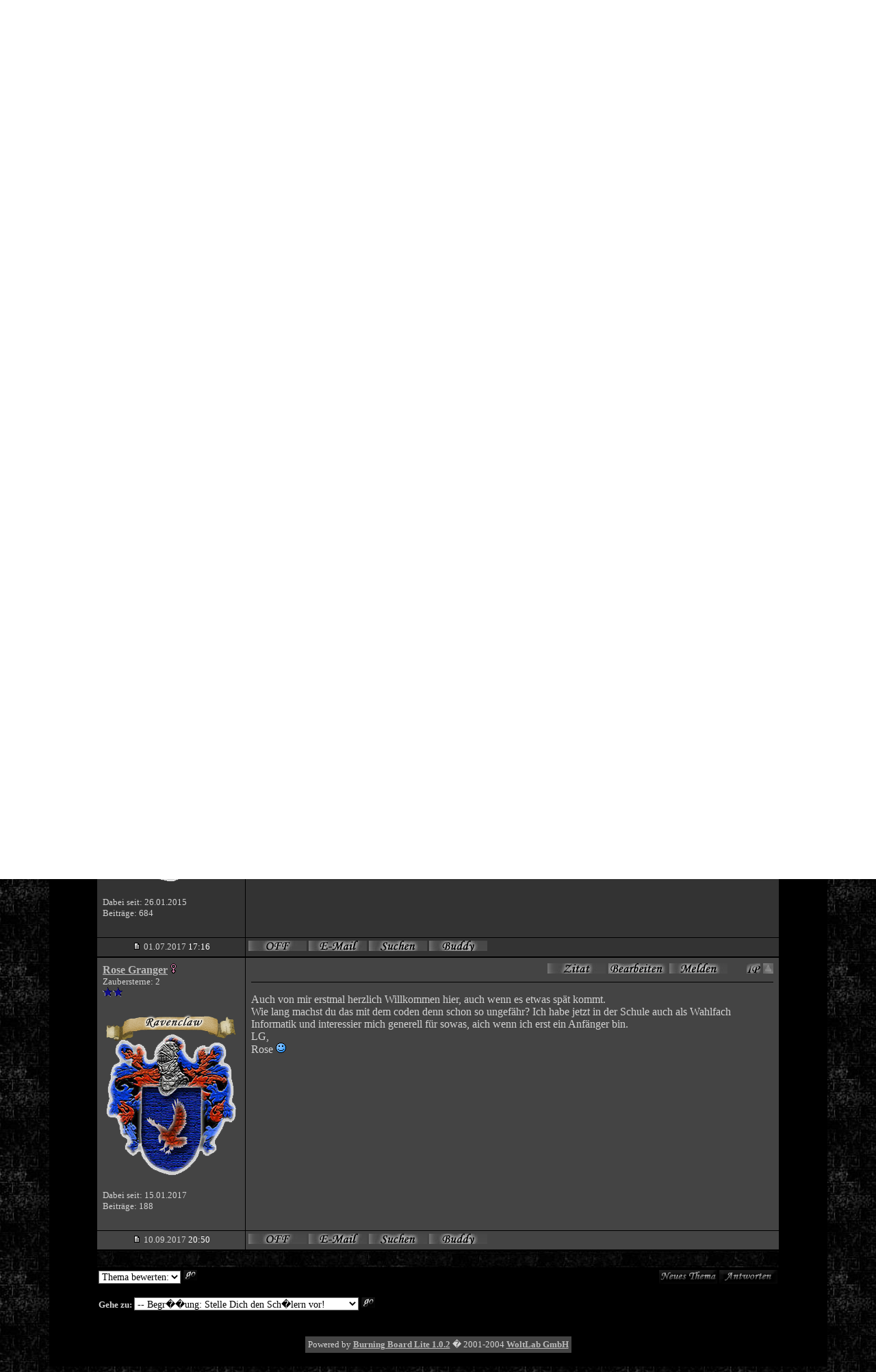

--- FILE ---
content_type: text/html; charset=UTF-8
request_url: http://hpw-main.bplaced.net/wbblite/thread.php?sid=4eba8e6afaeebf9d73b139722312e5f6&postid=6943
body_size: 4987
content:
<!DOCTYPE HTML PUBLIC "-//W3C//DTD HTML 4.01 Transitional//EN">
<html>
<head>
<title>Eingangshalle - Kathy</title>
<STYLE TYPE="TEXT/CSS">
 <!--
BODY { SCROLLBAR-BASE-COLOR: #0B6295; SCROLLBAR-ARROW-COLOR: #FFFFFF;  
background-image: url(images/backgroundforum.jpg); }
SELECT {
 FONT-SIZE: 14px;
 FONT-FAMILY: Garamond;
 COLOR: #000000;
 BACKGROUND-COLOR: #ffffff;
}

TEXTAREA {
 FONT-SIZE: 14px;
 FONT-FAMILY: Garamond;
 COLOR: #000000;
 BACKGROUND-COLOR: #ffffff;
}

.input {
 FONT-SIZE: 14px;
 FONT-FAMILY: Garamond;
 COLOR: #000000;
 BACKGROUND-COLOR: #ffffff;
 
 border-top-width : 1px;
 border-right-width : 1px;
 border-bottom-width : 1px;
 border-left-width : 1px;
 text-indent : 2px;
}
.topnavi {
	padding-right: 5px;
	padding-bottom: 18px;
	padding-left: 5px;
}

#bg A:link, #bg A:visited, #bg A:active { COLOR: #BABABA; TEXT-DECORATION: underline; }
#bg A:hover { COLOR: #BABABA; TEXT-DECORATION: none; }

#tablea A:link, #tablea A:visited, #tablea A:active { COLOR: #BABABA; TEXT-DECORATION: underline; }
#tablea A:hover { COLOR: #BABABA; TEXT-DECORATION: none; }

#tableb A:link, #tableb A:visited, #tableb A:active { COLOR: #BABABA; TEXT-DECORATION: underline; }
#tableb A:hover { COLOR: #BABABA; TEXT-DECORATION: none; }

#tablecat A:link, #tablecat A:visited, #tablecat A:active { COLOR: #BABABA; TEXT-DECORATION: underline; }
#tablecat A:hover { COLOR: #BABABA; TEXT-DECORATION: none; }

#tabletitle A:link, #tabletitle A:visited, #tabletitle A:active { COLOR: #BABABA; TEXT-DECORATION: none; }
#tabletitle A:hover { COLOR: #BABABA; TEXT-DECORATION: underline; }

#tabletitle { background-image: url(images/cellpic.png); }
.clsCursor {  cursor: hand}
 -->
</STYLE>
</head>

<body bgcolor="" text="#D3D3D3" id="bg">
<table width="90%" cellpadding=0 cellspacing=1 align="center" 
border=0 bgcolor="#000000">
<tr>
<td bgcolor="#000000" align="center">

<a href="index.php?sid=1008d71540ffcfeae5448eff2121259d"><center><img src="images/hpwlogo5.gif" border=0></center></a><br><br>

<font face="Garamond" size="2"><a href="register.php?sid=1008d71540ffcfeae5448eff2121259d"><img src="images/top_register.gif" border=0 alt="Registrierung"></a>
 
<a href="memberslist.php?sid=1008d71540ffcfeae5448eff2121259d">
<img src="images/top_members.gif" border=0 alt="Mitgliederliste"></a> 
<a href="search.php?sid=1008d71540ffcfeae5448eff2121259d">
<img src="images/top_search.gif" border=0 alt="Suche"></a> 
<a href="misc.php?action=faq&sid=1008d71540ffcfeae5448eff2121259d">
<img src="images/top_faq.gif" border=0 alt="H�ufig gestellte Fragen"></a>
  
<a href="index.php?sid=1008d71540ffcfeae5448eff2121259d">
<img src="images/top_start.gif" border=0 alt="Zur Startseite"></a></font>
<table cellpadding=4 cellspacing=1 border=0 width="88%" bgcolor="#000000">
<tr valign="middle">
<td id="tabletitle" bgcolor="#000000" align="center"><b></b></td>
<td id="tabletitle" bgcolor="#000000" align="center"><b></b></td>
<td id="tabletitle" bgcolor="#000000" align="center"><b></b></td>
</tr>
<tr valign="middle">
<td id="tableb" bgcolor="#333333" align="center" width="450px"><span style="color:#000000"><font face="Monotype Corsiva"><u><b>Neuigkeiten</u></b><br>
<b>20. Mai 2015</b><br>
<br>
Das Forum wurde mal wieder aktualisiert.<br>
<br>
Wir w&uuml;rden uns wieder &uuml;ber mehr Teilnahme am Forengeschehen freuen. Falls ihr die Login-Daten vergessen habt, wendet euch bitte an die Schulleitung.
<br>
<br><i>Mitch & Nastjucha</i></td>
<td id="tablea" bgcolor="#444444" align="center"><span style="color:#000000"><font face="Monotype Corsiva"><u><b>Top-Punktej&auml;ger</b></u><br>
1. Tina Lupin<br>
2. Inuky Ogomoha<br>
3. Mysty<br>
4. Persephone Black<br>
5. Lexie Bell<br>
6. Hermine Malfoy<br>
7. Zehir Mephisto<br>
8. Mitch<br>
9. Felja Jones<br>
10.Jadusable<br></td>
<td id="tableb" bgcolor="#333333" align="center" width="450px"><span style="color:#000000"><font face="Monotype Corsiva"><b><u>Wichtiges</b></u><br>
<b>Achtung:</b> Bitte beachtet, dass <br>Probleme auftauchen, wenn in euren<br>Titeln von Themen und Privatnachrichten<br> Umlaute genutzt
werden.<br>Leider haben wir noch keine L&ouml;sung gefunden,<br> daher bitten wir euch weiterhin,<br>
jegliche Umlaute in den Titel<br> zu vermeiden, um Probleme zu verhindern.
</tr>
</table>
<br>
<table cellpadding=4 cellspacing=1 border=0 width="88%" bgcolor="#000000">
</table><br>
<table cellpadding=4 cellspacing=1 border=0 width="88%" bgcolor="#000000">
 <tr bgcolor="#444444" id="tablea">
  <td><table cellpadding=0 cellspacing=0 border=0 width="100%">
   <tr>
    <td><font face="Garamond" size="2"><b><a href="index.php?sid=1008d71540ffcfeae5448eff2121259d">Eingangshalle</a> � <a href="board.php?boardid=9&sid=1008d71540ffcfeae5448eff2121259d">Zweiter Stock</a>
 � <a href="board.php?boardid=10&sid=1008d71540ffcfeae5448eff2121259d">Begr��ung: Stelle Dich den Sch�lern vor!</a>
 � </b><b>Kathy</b> </font></td>
    <td align="right"><font face="Garamond" size="2"><b>� Hallo Gast [<a href="login.php?sid=1008d71540ffcfeae5448eff2121259d">anmelden</a>|<a href="register.php?sid=1008d71540ffcfeae5448eff2121259d">registrieren</a>]
</b></font></td>
   </tr>
  </table></td>
 </tr>
 <tr bgcolor="#000000" id="tabletitle">
  <td><table cellpadding=0 cellspacing=0 border=0 width="100%">
   <tr>
    <td></td>
    <td align="right" valign="top"><font face="Garamond" size="2" color="#ffffff"><a href="print.php?threadid=278&page=1&sid=1008d71540ffcfeae5448eff2121259d">Druckvorschau</a> | <a href="formmail.php?threadid=278&sid=1008d71540ffcfeae5448eff2121259d">An Freund senden</a> | <a href="usercp.php?action=addsubscription&threadid=278&sid=1008d71540ffcfeae5448eff2121259d">Thema zu Favoriten hinzuf&uuml;gen</a></font></td>
   </tr>
  </table></td>
 </tr>
</table>
<table width="88%">
 <tr>
  <td align="left"><font face="Garamond" size="2">(Benutzer im Thema aktiv: 1 Besucher)&nbsp;</font></td>
 </tr>
 <tr>
  <td valign="bottom"><font face="Garamond" size="2"></font></td>
  <td align="right" valign="bottom"><font face="Garamond" size="2"><a href="newthread.php?boardid=10&sid=1008d71540ffcfeae5448eff2121259d"><img src="images/newthread.gif" border=0 alt="Neues Thema erstellen"></a>
 <a href="addreply.php?threadid=278&sid=1008d71540ffcfeae5448eff2121259d"><img src="images/reply.gif" border=0 alt="Antwort erstellen"></a>
</font></td>
 </tr>
</table>
<table cellpadding=0 cellspacing=0 border=0 bgcolor="#000000" width="88%" align="center">
 <tr>
  <td><table cellpadding=4 cellspacing=1 border=0 width="100%">
   <tr bgcolor="#000000" id="tabletitle">
    <td width="175" nowrap><font face="Garamond" size="2" color="#ffffff"><b>Autor</b></font></td>
    <td width="100%"><table cellpadding=0 cellspacing=0 border=0 width="100%">
     <tr>
      <td><font face="Garamond" size="2" color="#ffffff"><b>Beitrag</b></font></td>
      <td align="right"><font face="Garamond" size="2" color="#ffffff"><b>�</b> <a href="thread.php?goto=nextoldest&threadid=278&sid=1008d71540ffcfeae5448eff2121259d">Vorheriges Thema</a> | <a href="thread.php?goto=nextnewest&threadid=278&sid=1008d71540ffcfeae5448eff2121259d">N&auml;chstes Thema</a> <b>�</b></font></td>
     </tr>
    </table></td>
   </tr>
  </table>
  <table cellpadding=4 cellspacing=1 border=0 width="100%">
 <tr bgcolor="#444444" id="tablea">
  <td width="175" valign="top"><a name="post6870"></a>
   <table width="100%" cellpadding=4 cellspacing=0 border=0>
    <tr>
     <td width="100%"><font face="Garamond" size="3"><b><a href="profile.php?userid=1591&sid=1008d71540ffcfeae5448eff2121259d">Kathy Hernandez</a>
</b></font> <img src="images/female.gif" border=0 alt="Kathy Hernandez ist weiblich">
<br>
      <font face="Garamond" size="2">Zaubersterne: 0<br><br>
	Dabei seit: 30.06.2017<br>

	Beitr&auml;ge: 1<br>

	
	
	 </font>
     <br><img src="images/spacer.gif" width="159" height="1"></td>
    </tr>
   </table>
  </td>
  <td valign="top" width="100%">
   <table width="100%" cellpadding=4 cellspacing=0 border=0>
    <tr>
     <td width="100%">
      <table cellpadding=0 cellspacing=0 border=0 width="100%">
       <tr>
        <td> <font face="Garamond" size="2"><b>Kathy</b></font></td>
        <td align="right"><a href="addreply.php?postid=6870&action=quote&sid=1008d71540ffcfeae5448eff2121259d"><img src="images/quote.gif" border=0 alt="Zitatantwort auf diesen Beitrag erstellen"></a> <a href="editpost.php?postid=6870&sid=1008d71540ffcfeae5448eff2121259d"><img src="images/editpost.gif" border=0 alt="Diesen Beitrag editieren/l&ouml;schen"></a> <a href="report.php?postid=6870&sid=1008d71540ffcfeae5448eff2121259d"><img src="images/report.gif" border=0 alt="Diesen Beitrag einem Moderator melden"></a> &nbsp;&nbsp;&nbsp;&nbsp;&nbsp;&nbsp;<a href="misc.php?action=viewip&postid=6870&sid=1008d71540ffcfeae5448eff2121259d"><img src="images/ip.gif" border=0 alt="IP Information"></a> <a href="javascript:self.scrollTo(0,0);"><img src="images/goup.gif" border=0 alt="Zum Anfang der Seite springen"></a></td>
       </tr>
      </table><hr size=1 color="#000000" noShade>
      <p><font face="Garamond" size="3">Hi,<br />
ich bin Kathy, und im RL 14 Jahre alt. Ich gehe in die 8. Klasse (Gymnasium).<br />
Ich wohne in Hessen und meine Hobbies sind Pferde, coden (bis jetzt nur Html/ css und ein bisschen php, aber ich will versuchen mit Java anzufangen), Volleyball, reiten, windsurfen und lesen.<br />
Ich habe 2 Katzen als Haustier, die Mia und Ella heissen. Es sind 2 Siams ;-), die sehr schüchtern und ängstlich sind.</font></p>
      
      <p><font face="Garamond" size="2">Dieser Beitrag wurde schon 1 mal editiert, zum letzten mal von Kathy Hernandez am 01.07.2017 <font color="#ffffff">16:47</font>.</font></p>

      
     </td>
    </tr>
   </table>
  </td>
 </tr>
 <tr bgcolor="#444444" id="tablea">
  <td width="175" align="center" nowrap><font face="Garamond" size="2"><a href="thread.php?postid=6870#post6870"><img src="images/posticon.gif" border=0></a>
 01.07.2017 <font color="#ffffff">16:46</font></font></td>
  <td width="*" valign="middle"><font face="Garamond" size="2"><img src="images/user_offline.gif" border=0 alt="Kathy Hernandez ist offline">
 <a href="mailto:nick.namen@gmx.de"><img src="images/email.gif" border=0 alt="Email an Kathy Hernandez senden"></a>
  <a href="search.php?action=user&userid=1591&sid=1008d71540ffcfeae5448eff2121259d"><img src="images/search.gif" border=0 alt="Beitr&auml;ge von Kathy Hernandez suchen"></a>
 <a href="usercp.php?action=buddy&add=1591&sid=1008d71540ffcfeae5448eff2121259d"><img src="images/homie.gif" border=0 alt="Nehmen Sie Kathy Hernandez in Ihre Freundesliste auf"></a>
    </font></td>
 </tr>
</table>
<table cellpadding=4 cellspacing=1 border=0 width="100%">
 <tr bgcolor="#333333" id="tableb">
  <td width="175" valign="top"><a name="post6871"></a>
   <table width="100%" cellpadding=4 cellspacing=0 border=0>
    <tr>
     <td width="100%"><font face="Garamond" size="3"><b><a href="profile.php?userid=1488&sid=1008d71540ffcfeae5448eff2121259d">Isabelle</a>
</b></font> <img src="images/female.gif" border=0 alt="Isabelle ist weiblich">
<br>
      <font face="Garamond" size="2">Zaubersterne: 6<br><img src="images/slytherinstern.gif"><img src="images/slytherinstern.gif"><img src="images/slytherinstern.gif"><img src="images/slytherinstern.gif"><img src="images/slytherinstern.gif"><img src="images/slytherinstern.gif">
<br><br><img src="images/avatars/avatar-29.png" border=0 height="250px" width="200px">

<br><br>
	Dabei seit: 26.01.2015<br>

	Beitr&auml;ge: 684<br>

	
	
	 </font>
     <br><img src="images/spacer.gif" width="159" height="1"></td>
    </tr>
   </table>
  </td>
  <td valign="top" width="100%">
   <table width="100%" cellpadding=4 cellspacing=0 border=0>
    <tr>
     <td width="100%">
      <table cellpadding=0 cellspacing=0 border=0 width="100%">
       <tr>
        <td> <font face="Garamond" size="2"><b></b></font></td>
        <td align="right"><a href="addreply.php?postid=6871&action=quote&sid=1008d71540ffcfeae5448eff2121259d"><img src="images/quote.gif" border=0 alt="Zitatantwort auf diesen Beitrag erstellen"></a> <a href="editpost.php?postid=6871&sid=1008d71540ffcfeae5448eff2121259d"><img src="images/editpost.gif" border=0 alt="Diesen Beitrag editieren/l&ouml;schen"></a> <a href="report.php?postid=6871&sid=1008d71540ffcfeae5448eff2121259d"><img src="images/report.gif" border=0 alt="Diesen Beitrag einem Moderator melden"></a> &nbsp;&nbsp;&nbsp;&nbsp;&nbsp;&nbsp;<a href="misc.php?action=viewip&postid=6871&sid=1008d71540ffcfeae5448eff2121259d"><img src="images/ip.gif" border=0 alt="IP Information"></a> <a href="javascript:self.scrollTo(0,0);"><img src="images/goup.gif" border=0 alt="Zum Anfang der Seite springen"></a></td>
       </tr>
      </table><hr size=1 color="#000000" noShade>
      <p><font face="Garamond" size="3">Hallo Kathy,<br />
<br />
herzlich Willkommen auf HPW! (^^)<br />
<br />
Ich hoffe dir gefällt es hier und vielleicht willst du ja auch ein paar Mal bei den Forenspielen vorbei schauen. Du kannst da einige Punkte gewinnen <img src="images/smilies/wink.gif" alt="Augenzwinkern" border=0><br />
<br />
Liebe Grüße<br />
Isabelle</font></p>
      <p><font face="Garamond" size="3">__________________<br><font color="seagreen">Am Anfang war das Chaos. Oder waren zuvor schon Menschen da?</font></font></p>

      
      
     </td>
    </tr>
   </table>
  </td>
 </tr>
 <tr bgcolor="#333333" id="tableb">
  <td width="175" align="center" nowrap><font face="Garamond" size="2"><a href="thread.php?postid=6871#post6871"><img src="images/posticon.gif" border=0></a>
 01.07.2017 <font color="#ffffff">17:16</font></font></td>
  <td width="*" valign="middle"><font face="Garamond" size="2"><img src="images/user_offline.gif" border=0 alt="Isabelle ist offline">
 <a href="formmail.php?userid=1488&sid=1008d71540ffcfeae5448eff2121259d"><img src="images/email.gif" border=0 alt="Email an Isabelle senden"></a>
  <a href="search.php?action=user&userid=1488&sid=1008d71540ffcfeae5448eff2121259d"><img src="images/search.gif" border=0 alt="Beitr&auml;ge von Isabelle suchen"></a>
 <a href="usercp.php?action=buddy&add=1488&sid=1008d71540ffcfeae5448eff2121259d"><img src="images/homie.gif" border=0 alt="Nehmen Sie Isabelle in Ihre Freundesliste auf"></a>
    </font></td>
 </tr>
</table>
<table cellpadding=4 cellspacing=1 border=0 width="100%">
 <tr bgcolor="#444444" id="tablea">
  <td width="175" valign="top"><a name="post6943"></a>
   <table width="100%" cellpadding=4 cellspacing=0 border=0>
    <tr>
     <td width="100%"><font face="Garamond" size="3"><b><a href="profile.php?userid=1577&sid=1008d71540ffcfeae5448eff2121259d">Rose Granger</a>
</b></font> <img src="images/female.gif" border=0 alt="Rose Granger ist weiblich">
<br>
      <font face="Garamond" size="2">Zaubersterne: 2<br><img src="images/ravenclawstern.gif"><img src="images/ravenclawstern.gif">
<br><br><img src="images/avatars/avatar-28.png" border=0 height="250px" width="200px">

<br><br>
	Dabei seit: 15.01.2017<br>

	Beitr&auml;ge: 188<br>

	
	
	 </font>
     <br><img src="images/spacer.gif" width="159" height="1"></td>
    </tr>
   </table>
  </td>
  <td valign="top" width="100%">
   <table width="100%" cellpadding=4 cellspacing=0 border=0>
    <tr>
     <td width="100%">
      <table cellpadding=0 cellspacing=0 border=0 width="100%">
       <tr>
        <td> <font face="Garamond" size="2"><b></b></font></td>
        <td align="right"><a href="addreply.php?postid=6943&action=quote&sid=1008d71540ffcfeae5448eff2121259d"><img src="images/quote.gif" border=0 alt="Zitatantwort auf diesen Beitrag erstellen"></a> <a href="editpost.php?postid=6943&sid=1008d71540ffcfeae5448eff2121259d"><img src="images/editpost.gif" border=0 alt="Diesen Beitrag editieren/l&ouml;schen"></a> <a href="report.php?postid=6943&sid=1008d71540ffcfeae5448eff2121259d"><img src="images/report.gif" border=0 alt="Diesen Beitrag einem Moderator melden"></a> &nbsp;&nbsp;&nbsp;&nbsp;&nbsp;&nbsp;<a href="misc.php?action=viewip&postid=6943&sid=1008d71540ffcfeae5448eff2121259d"><img src="images/ip.gif" border=0 alt="IP Information"></a> <a href="javascript:self.scrollTo(0,0);"><img src="images/goup.gif" border=0 alt="Zum Anfang der Seite springen"></a></td>
       </tr>
      </table><hr size=1 color="#000000" noShade>
      <p><font face="Garamond" size="3">Auch von mir erstmal herzlich Willkommen hier, auch wenn es etwas spät kommt. <br />
Wie lang machst du das mit dem coden denn schon so ungefähr? Ich habe jetzt in der Schule auch als Wahlfach Informatik und interessier mich generell für sowas, aich wenn ich erst ein Anfänger bin.<br />
LG,<br />
Rose <img src="images/smilies/smile.gif" alt="smile" border=0></font></p>
      
      
      
     </td>
    </tr>
   </table>
  </td>
 </tr>
 <tr bgcolor="#444444" id="tablea">
  <td width="175" align="center" nowrap><font face="Garamond" size="2"><a href="thread.php?postid=6943#post6943"><img src="images/posticon.gif" border=0></a>
 10.09.2017 <font color="#ffffff">20:50</font></font></td>
  <td width="*" valign="middle"><font face="Garamond" size="2"><img src="images/user_offline.gif" border=0 alt="Rose Granger ist offline">
 <a href="formmail.php?userid=1577&sid=1008d71540ffcfeae5448eff2121259d"><img src="images/email.gif" border=0 alt="Email an Rose Granger senden"></a>
  <a href="search.php?action=user&userid=1577&sid=1008d71540ffcfeae5448eff2121259d"><img src="images/search.gif" border=0 alt="Beitr&auml;ge von Rose Granger suchen"></a>
 <a href="usercp.php?action=buddy&add=1577&sid=1008d71540ffcfeae5448eff2121259d"><img src="images/homie.gif" border=0 alt="Nehmen Sie Rose Granger in Ihre Freundesliste auf"></a>
    </font></td>
 </tr>
</table>

  <table cellpadding=4 cellspacing=1 border=0 width="100%">
   <tr bgcolor="#000000" id="tabletitle">
    <td colspan=2>
     <table cellpadding=0 cellspacing=0 border=0 width="100%">
      <tr>
       <td><font face="Garamond" size="2" color="#ffffff"></font></td>
       <td align="right"><font face="Garamond" size="2">&nbsp;</font></td>
      </tr>
     </table>
    </td>
   </tr>
  </table></td>
 </tr>
</table>
<table width="88%">
 <tr>
  <td valign="top"><FORM ACTION="threadrating.php" METHOD="POST">
  <SELECT NAME="rating">
   <option value="-1" selected>Thema bewerten:</option>
   <option value="5">5 .. sehr gut</option>
   <option value="4">4</option>
   <option value="3">3</option>
   <option value="2">2</option>
   <option value="1">1 .. sehr schlecht</option>
  </SELECT>
  <input src="images/go.gif" type="image" border=0>
  <input type="hidden" name="sid" value="1008d71540ffcfeae5448eff2121259d">
  <input type="hidden" name="threadid" value="278">
  </td></form>
  <td align="right" valign="top"><font face="Garamond" size="2"><a href="newthread.php?boardid=10&sid=1008d71540ffcfeae5448eff2121259d"><img src="images/newthread.gif" border=0 alt="Neues Thema erstellen"></a>
 <a href="addreply.php?threadid=278&sid=1008d71540ffcfeae5448eff2121259d"><img src="images/reply.gif" border=0 alt="Antwort erstellen"></a>
</font></td>
 </tr>
 <tr>
  <td valign="top"><script language="JavaScript">
<!--
function boardjump() {
 if(document.jumpform.boardid.options[document.jumpform.boardid.selectedIndex].value != -1) document.jumpform.submit();
}
//-->
</script>
<FORM ACTION="board.php" METHOD="GET" name="jumpform">
 <font face="Garamond" size="2"><b>Gehe zu: </b></font><SELECT NAME="boardid" onChange="boardjump()">
  <option value="-1">Bitte w&auml;hlen:</option>
  <option value="-1">--------------------</option>
   <option value="1">Grosse Halle</option><option value="2">-- Was gibt's Neues?</option><option value="3">-- Bei Problemen: Fragen & Antworten</option><option value="24">-- Lob & Kritik - Hast Du Verbesserungsvorschl�ge?</option><option value="9">Zweiter Stock</option><option value="10" selected>-- Begr��ung: Stelle Dich den Sch�lern vor!</option><option value="11">-- Diskussion & Kommentare</option><option value="12">Dritter Stock</option><option value="13">-- HPW-Spielzimmer</option><option value="20">-- RPG - Stelle deinen RPG-Charakter vor</option><option value="31">-- Harry Potter RPG</option><option value="14">-- HPW Schreibecke - Fanfictions</option><option value="21">Vierter Stock</option><option value="22">-- Unterricht - Diskussion & Planung</option><option value="23">-- Beste Hausaufgaben</option><option value="25">F�nfter Stock</option><option value="26">--  	F�r UTZ-Sch�ler: Zauberuni - Planung</option><option value="32">-- F�r interessierte Sch�ler: HPW Treffen</option><option value="27">Sechster Stock</option><option value="28">-- Off-Topic: Plauderecke</option><option value="29">-- Off-Topic: Spiele</option>
  </SELECT> <input src="images/go.gif" type="image" border=0>
  <input type="hidden" name="sid" value="1008d71540ffcfeae5448eff2121259d">
</FORM>
</td>
  <td align="right" valign="top"></td>
 </tr>
</table>
<br><table bgcolor="#000000" cellpadding=4 cellspacing=1 border=0 align="center">
 <tr>
  <td bgcolor="#444444" id="tablea"><font face="Garamond" size="2">Powered by <b><a href="http://www.woltlab.de" target="_blank">Burning Board Lite 1.0.2</a></b> � 2001-2004 <b><a href="http://www.woltlab.de" target="_blank">WoltLab GmbH</a></b></font></td>
 </tr>
</table><br>
</td>
</tr>
</table>

</body>
</html>
